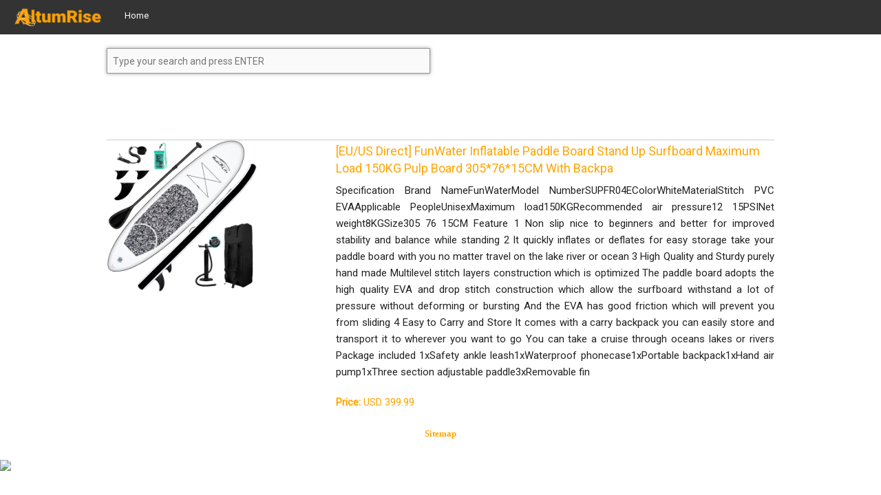

--- FILE ---
content_type: text/html;charset=utf-8
request_url: https://altumrise.com/data/item/EUUS-Direct-FunWater-Inflatable-Paddle-Board-Stand-Up-Surfboard-Maximum-Load-150KG-Pulp-Board-3057615CM-With-Backpa.html
body_size: 2902
content:
<!DOCTYPE HTML>

<html>

  <head>
<link href="https://altumrise.com/data/images/favicon.ico" rel="shortcut icon" type="image/vnd.microsoft.icon" />
    <meta name='viewport' content='width=device-width, initial-scale=1.0' />

    <title>[EU/US Direct] FunWater Inflatable Paddle Board Stand Up Surfboard Maximum Load 150KG Pulp Board 305*76*15CM With Backpa</title>

      
        <meta name='description' content='Specification Brand NameFunWaterModel NumberSUPFR04EColorWhiteMaterialStitch' />

      
        <meta name='keywords' content='[EU/US Direct] FunWater Inflatable Paddle Board Stand Up Surfboard Maximum Load 150KG Pulp Board 305*76*15CM With Backpa' />

      
      <link rel='stylesheet' href='/data/html/vendor/foundation.min.css' />

      <link rel='stylesheet' href='/data/html/vendor/foundation-icons.css' />

      <link rel='stylesheet' href='/data/html/default.css' />

      <link href="https://fonts.googleapis.com/css?family=Roboto|Roboto+Condensed&display=swap" rel="stylesheet"> 

      <script src='/data/html/vendor/jquery.min.js'></script>

    <script src='/data/html/vendor/foundation.min.js'></script>

      <script src='/data/html/vendor/foundation.topbar.js'></script>

      <script src='/data/html/vendor/foundation.tab.js'></script>

<script type="application/ld+json">
{
    "@context": "https://schema.org",
    "@type":"WebPage",
    "url": "https://altumrise.com/data/item/EUUS-Direct-FunWater-Inflatable-Paddle-Board-Stand-Up-Surfboard-Maximum-Load-150KG-Pulp-Board-3057615CM-With-Backpa.html",
    "headline": "EUUS Direct FunWater Inflatable Paddle Board Stand Up Surfboard Maximum Load 150KG Pulp Board 3057615CM With Backpa",
    "description": "1",
    "image": {
        "@type": "ImageObject",
        "url": "https://altumrise.com/data/image.php?name=EUUS+Direct+FunWater+Inflatable+Paddle+Board+Stand+Up+Surfboard+Maximum+Load+150KG+Pulp+Board+3057615CM+With+Backpa",
        "width": "300",
        "height": "300"
    }, 
    "publisher": {
        "@type":"Organization",
      "name": "AltumRise Shopping"
   }
}
</script>
<script type="application/ld+json">
{
  "@context": "https://schema.org/",
  "@type": "Product",
  "name": "EUUS Direct FunWater Inflatable Paddle Board Stand Up Surfboard Maximum Load 150KG Pulp Board 3057615CM With Backpa",
  "image": "https://altumrise.com/data/image.php?name=EUUS+Direct+FunWater+Inflatable+Paddle+Board+Stand+Up+Surfboard+Maximum+Load+150KG+Pulp+Board+3057615CM+With+Backpa",
  "description": "1",
  "sku": "",
  "mpn": "",
  "gtin8": "6907963880783",
  "brand": {
    "@type": "Thing",
    "name": "funwater"
  }, 
  "offers": {
    "@type": "Offer",
    "url": "https://altumrise.com/data/item/EUUS-Direct-FunWater-Inflatable-Paddle-Board-Stand-Up-Surfboard-Maximum-Load-150KG-Pulp-Board-3057615CM-With-Backpa.html",
    "priceCurrency": "USD",
    "price": "399.99",
    "priceValidUntil": "2026-03-18",
    "availability": "https://schema.org/InStock",
    "seller": {
      "@type": "Organization",
      "name": "AltumRise Shopping Locator"
    }
  }
}
</script>

    </head>

  <body>

  <div class="fixed">
<nav class='top-bar' data-topbar role='navigation'>

  <ul class='title-area'>

    <li class='name'>

<h1><a href='https://altumrise.com'><img src='https://altumrise.com/img/logo2_orange3.png' style='height:35px;margin-top:5px;'/></a></h1>
<!-- <h1><a href='/data/'><i class='fi-home'></i></a></h1> -->
    </li>
    <li class='toggle-topbar menu-icon'><a href='#'><span></span><img src='https://altumrise.com/img/up-arrow1.png' /></a></li> 
  </ul>

 <section class="top-bar-section">
    <!-- Right Nav Section
    <ul class="right">
      <li class="active"><a href="#">Right Button Active</a></li>
      <li class="has-dropdown">
        <a href="#">Right Button Dropdown</a>
        <ul class="dropdown">
          <li><a href="#">First link in dropdown</a></li>
          <li class="active"><a href="#">Active link in dropdown</a></li>
        </ul>
      </li>
    </ul>  -->

    <!-- Left Nav Section -->
    <ul class="left">
      <li><a href="https://altumrise.com/">Home</a></li>
    </ul>
  </section>
</nav>
</div><body onload="setFocus()">
  <div style='text-align:center'><div style='height:20px;'>&nbsp;</div><div class='pt_sf'>

  <div class='row'>

    <div class='medium-6  columns'>

      <form name='search' target='_blank' action='https://altumrise.com/'>

          <div class="row collapse">

              <input required="required" type="text" placeholder="Type your search and press ENTER" size="10" name="q" value="">

            </div>
<!--
            <div class="small-2 columns">

              <button class="button postfix">Altum Shopping Service</button>
-->
<script language="javascript">

function setFocus()
{
var field = document.search.q;
field.focus();
field.value = field.value;
field.focus();
}

</script>

            </div>

          </div>

      </form>

    </div>

  </div>

</div>

<div class='pt_ba row'>
<div class='small-12 columns'>
<div align="left" id="banner_div">
<script async src="https://pagead2.googlesyndication.com/pagead/js/adsbygoogle.js?client=ca-pub-9170437490823644"
     crossorigin="anonymous"></script>
<!-- Mobile -->
<ins class="adsbygoogle"
     style="display:inline-block;width:320px;height:50px"
     data-ad-client="ca-pub-9170437490823644"
     data-ad-slot="5939086435"></ins>
<script>
     (adsbygoogle = window.adsbygoogle || []).push({});
</script>
</div>
<br>
<div style="float:right">
<script async src="https://pagead2.googlesyndication.com/pagead/js/adsbygoogle.js?client=ca-pub-9170437490823644"
     crossorigin="anonymous"></script>
</div>
    <hr />
  </div>
</div>

<div class='row pt_p'>

  
    <div class='small-2 columns show-for-small-only'>&nbsp;</div>

    <div class='small-8 medium-3 columns'>
<a rel="nofollow" target="_blank" href='https://altumrise.com/data/goto.php?id=2849470'>
<img alt='Image of [EU/US Direct] FunWater Inflatable Paddle Board Stand Up Surfboard Maximum Load 150KG Pulp Board 305*76*15CM With Backpa' src='/data/image.php?name=EUUS-Direct-FunWater-Inflatable-Paddle-Board-Stand-Up-Surfboard-Maximum-Load-150KG-Pulp-Board-3057615CM-With-Backpa' />
</a>
</div>

    <div class='small-2 columns show-for-small-only'>&nbsp;</div>

  
  <div class='medium-8 columns'>

<h1>    <a rel="nofollow" target="_blank" href='https://altumrise.com/data/goto.php?id=2849470'>[EU/US Direct] FunWater Inflatable Paddle Board Stand Up Surfboard Maximum Load 150KG Pulp Board 305*76*15CM With Backpa</a>
</h1>

    
      <p>Specification Brand NameFunWaterModel NumberSUPFR04EColorWhiteMaterialStitch   PVC EVAApplicable PeopleUnisexMaximum load150KGRecommended air pressure12 15PSINet weight8KGSize305 76 15CM Feature 1  Non slip nice to beginners and better for improved stability and balance while standing 2  It quickly inflates or deflates for easy storage take your paddle board with you no matter travel on the lake  river or ocean 3  High Quality and Sturdy  purely hand made  Multilevel stitch layers construction which is optimized  The paddle board adopts the high quality EVA and drop stitch construction  which allow the surfboard withstand a lot of pressure without deforming or bursting  And the EVA has good friction  which will prevent you from sliding 4 Easy to Carry and Store  It comes with a carry backpack you can easily store and transport it to wherever you want to go You can take a cruise through oceans  lakes or rivers Package included 1xSafety ankle leash1xWaterproof phonecase1xPortable backpack1xHand air pump1xThree section adjustable paddle3xRemovable fin</p>

   
    <p>
<a rel="nofollow" target="_blank" href='https://altumrise.com/data/goto.php?id=2849470'>
      <strong>Price:</strong>
USD 399.99</a>
    </p>
   
    
  </div>

</div>        <script>
      $(document).foundation();
    </script>
<!--<p align="center"><b><font face="Tahoma" size="2"><a target="_blank" href='https://sitemap.altumrise.com/sitemapindex.xml'>Sitemap</a>&nbsp;&nbsp;&nbsp;&nbsp;&nbsp;&nbsp;&nbsp;&nbsp;<a href='https://altumrise.com/data/listing.php'>Listing</a></font></b><p>-->
<p align="center"><b><font face="Tahoma" size="2"><a target="_blank" href='https://sitemap.altumrise.com/sitemapindex.xml'>Sitemap</a</font></b><p>
<a rel="nofollow" target="_blank" href='https://altumrise.com/data/goto.php?id=2849470'>
<img src='https://www.awltovhc.com/image-7793556-13713327' width="1px" height="1px" />
</a>
  </body>

</html>

--- FILE ---
content_type: text/html; charset=utf-8
request_url: https://www.google.com/recaptcha/api2/aframe
body_size: 256
content:
<!DOCTYPE HTML><html><head><meta http-equiv="content-type" content="text/html; charset=UTF-8"></head><body><script nonce="VU01k_PiTg3Sg-e27xersg">/** Anti-fraud and anti-abuse applications only. See google.com/recaptcha */ try{var clients={'sodar':'https://pagead2.googlesyndication.com/pagead/sodar?'};window.addEventListener("message",function(a){try{if(a.source===window.parent){var b=JSON.parse(a.data);var c=clients[b['id']];if(c){var d=document.createElement('img');d.src=c+b['params']+'&rc='+(localStorage.getItem("rc::a")?sessionStorage.getItem("rc::b"):"");window.document.body.appendChild(d);sessionStorage.setItem("rc::e",parseInt(sessionStorage.getItem("rc::e")||0)+1);localStorage.setItem("rc::h",'1768591053901');}}}catch(b){}});window.parent.postMessage("_grecaptcha_ready", "*");}catch(b){}</script></body></html>

--- FILE ---
content_type: text/css
request_url: https://altumrise.com/data/html/default.css
body_size: 3109
content:
  body {
    padding-top: 12px;
    font-size: 12px;
  }


  .pt_me { /* menu */

  }
  .pt_me p {
    font-size: 12px;
    margin-bottom: 12px;
  }


  .pt_se { /* searchform */

  }


  .pt_fp { /* featured */

  }
  .pt_fp_each {
    text-align:center;
    font-size: 12px;
    line-height:1.8em;
  }
  .pt_fp_name {

  }
  .pt_fp_image {
    border: 0;
    height:100px;
    max-width:none;
  }
  .pt_fp_interaction {
    font-size: 10px;
  }
  .pt_fp_from {
    font-style: italic;
  }
  .pt_fp_price {
    font-weight: bold;
  }
  .pt_fp h2 {
    border-top: 1px solid #ccc;
    padding-top: 3px;
    font-size: 12px;
    font-weight: bold;
    color: #999;
  }



  .pt_co { /* coupons */

  }
  .pt_co img {
    margin: 0;
    padding: 0;
  }
  .pt_co p {
    font-size: 13px;
    margin: 0;
    padding: 0.5em 0;
  }
  .pt_co a {
    margin: 0;
    padding: 0;
  }
  .pt_co_each {
    margin: 13px;
    padding: 13px;
    border: 1px dotted darkgreen;
  }
  .pt_co_link {
    text-align: right;
  }


  .pt_az { /* atoz */

  }
  .pt_az h4, .pt_az li {
    font-size: 14px;
  }


  .pt_ba { /* banner */
  }
  .pt_ba hr {
    border-top: 1px solid #ccc;
    margin: 0;
    padding: 0;
  }
  .pt_ba h2,.pt_ba h3 {
    white-space: nowrap;
    font-size: 12px;
    color: #999;
  }
  .pt_ba h2 {
    float: left;
    white-space: nowrap;
  }
  .pt_ba h3 {
    float: right;
    white-space: nowrap;
  }


  .pt_sr { /* searchresults */

  }
  .pt_sr_each {
    margin-top:15px;
  }
  .pt_sr_each_price {
    text-align:center;
    font-size: 12px;
    line-height:1.8em;
  }
  .pt_sr_image_container {
    text-align: center;
  }
  .pt_sr_image {
    border: 0;
  }
  .pt_sr_from {
    font-style: italic;
  }
  .pt_sr_price {
    font-weight: bold;
  }
  .pt_sr h4 {
    font-size: 14px;
  }
  .pt_sr h4 img {
    vertical-align: baseline;
  }
  .pt_sr p {
    font-size: 13px;

    text-align: justify;
  }


  .pt_sf { /* searchfilters */

  }
  .pt_sf label {
    font-size: 12px;
    font-weight: bold;
  }
  .pt_sf_price {

  }
  .pt_sf_submit {
    top: -0.1rem;
  }
  .pt_sf_small {

  }


  .pt_p { /* product */

  }
  .pt_p h1 {
    font-size: 18px;
  }
  .pt_p p {
    text-align: justify;
    font-size: 15px;
  }
  .pt_p_vouchercode {
    font-weight: bold;
  }


  .pt_pr { /* prices */

  }
  .pt_pr table {
    width: 100%;
  }
  .pt_pr table th {
    text-align: center;
  }
  .pt_pr_mlogo {
    text-align: center;
  }
  .pt_pr_mtext {
    text-align: center;
  }
  .pt_pr_price {
    font-weight: bold;
    text-align: center;
  }
  .pt_pr_vouchercode {
    font-weight: bold;
    text-align: center;
  }
  .pt_pr_visit {
    text-align: center;
  }
  .pt_pr_visit a {
    margin: 0;
  }


  .pt_ra { /* ratings */

  }
  .pt_ra blockquote {
    text-align: justify;
    font-size: 15px;
  }
  .pt_ra textarea {
    height: 100px;
  }
  .pt_ra select {
    color: #AC7910;
  }
  .pt_ra_submit {
    top: -0.1rem;
  }


  .pt_rp { /* related */

  }
  .pt_rp h2 {
    border-top: 1px solid #ccc;
    padding-top: 3px;
    font-size: 12px;
    font-weight: bold;
    color: #999;
  }
